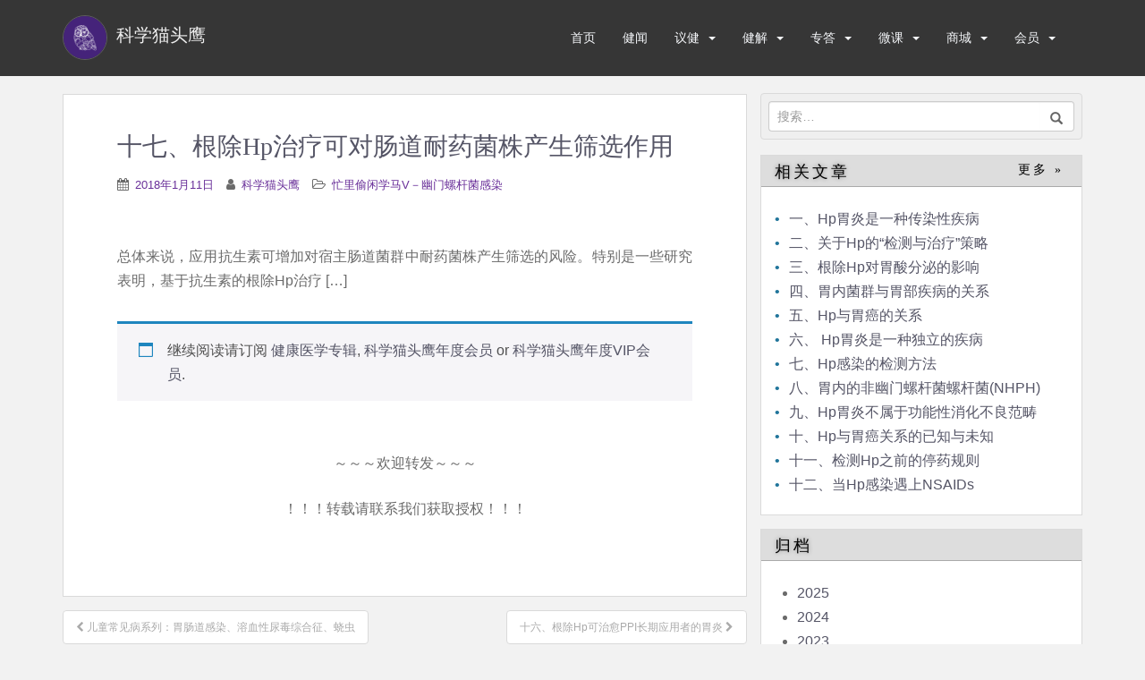

--- FILE ---
content_type: text/html; charset=UTF-8
request_url: https://legendowl.org/2018/01/11/youm17/
body_size: 13610
content:
<!doctype html>
<!--[if !IE]>
<html class="no-js non-ie" lang="zh-Hans"> <![endif]-->
<!--[if IE 7 ]>
<html class="no-js ie7" lang="zh-Hans"> <![endif]-->
<!--[if IE 8 ]>
<html class="no-js ie8" lang="zh-Hans"> <![endif]-->
<!--[if IE 9 ]>
<html class="no-js ie9" lang="zh-Hans"> <![endif]-->
<!--[if gt IE 9]><!-->
<html class="no-js" lang="zh-Hans"> <!--<![endif]-->
<head>
<meta charset="UTF-8">
<meta name="viewport" content="width=device-width, initial-scale=1">
<meta name="theme-color" content="">
<link rel="profile" href="https://gmpg.org/xfn/11">

<title>十七、根除Hp治疗可对肠道耐药菌株产生筛选作用 &#8211; 科学猫头鹰</title>
<meta name='robots' content='max-image-preview:large' />
	<style>img:is([sizes="auto" i], [sizes^="auto," i]) { contain-intrinsic-size: 3000px 1500px }</style>
	<script>window._wca = window._wca || [];</script>
<link rel="alternate" type="application/rss+xml" title="科学猫头鹰 &raquo; Feed" href="https://legendowl.org/feed/" />
<link rel="alternate" type="application/rss+xml" title="科学猫头鹰 &raquo; 评论 Feed" href="https://legendowl.org/comments/feed/" />
<script type="text/javascript">
/* <![CDATA[ */
window._wpemojiSettings = {"baseUrl":"https:\/\/s.w.org\/images\/core\/emoji\/15.0.3\/72x72\/","ext":".png","svgUrl":"https:\/\/s.w.org\/images\/core\/emoji\/15.0.3\/svg\/","svgExt":".svg","source":{"concatemoji":"https:\/\/legendowl.org\/wp-includes\/js\/wp-emoji-release.min.js?ver=6.7.2"}};
/*! This file is auto-generated */
!function(i,n){var o,s,e;function c(e){try{var t={supportTests:e,timestamp:(new Date).valueOf()};sessionStorage.setItem(o,JSON.stringify(t))}catch(e){}}function p(e,t,n){e.clearRect(0,0,e.canvas.width,e.canvas.height),e.fillText(t,0,0);var t=new Uint32Array(e.getImageData(0,0,e.canvas.width,e.canvas.height).data),r=(e.clearRect(0,0,e.canvas.width,e.canvas.height),e.fillText(n,0,0),new Uint32Array(e.getImageData(0,0,e.canvas.width,e.canvas.height).data));return t.every(function(e,t){return e===r[t]})}function u(e,t,n){switch(t){case"flag":return n(e,"\ud83c\udff3\ufe0f\u200d\u26a7\ufe0f","\ud83c\udff3\ufe0f\u200b\u26a7\ufe0f")?!1:!n(e,"\ud83c\uddfa\ud83c\uddf3","\ud83c\uddfa\u200b\ud83c\uddf3")&&!n(e,"\ud83c\udff4\udb40\udc67\udb40\udc62\udb40\udc65\udb40\udc6e\udb40\udc67\udb40\udc7f","\ud83c\udff4\u200b\udb40\udc67\u200b\udb40\udc62\u200b\udb40\udc65\u200b\udb40\udc6e\u200b\udb40\udc67\u200b\udb40\udc7f");case"emoji":return!n(e,"\ud83d\udc26\u200d\u2b1b","\ud83d\udc26\u200b\u2b1b")}return!1}function f(e,t,n){var r="undefined"!=typeof WorkerGlobalScope&&self instanceof WorkerGlobalScope?new OffscreenCanvas(300,150):i.createElement("canvas"),a=r.getContext("2d",{willReadFrequently:!0}),o=(a.textBaseline="top",a.font="600 32px Arial",{});return e.forEach(function(e){o[e]=t(a,e,n)}),o}function t(e){var t=i.createElement("script");t.src=e,t.defer=!0,i.head.appendChild(t)}"undefined"!=typeof Promise&&(o="wpEmojiSettingsSupports",s=["flag","emoji"],n.supports={everything:!0,everythingExceptFlag:!0},e=new Promise(function(e){i.addEventListener("DOMContentLoaded",e,{once:!0})}),new Promise(function(t){var n=function(){try{var e=JSON.parse(sessionStorage.getItem(o));if("object"==typeof e&&"number"==typeof e.timestamp&&(new Date).valueOf()<e.timestamp+604800&&"object"==typeof e.supportTests)return e.supportTests}catch(e){}return null}();if(!n){if("undefined"!=typeof Worker&&"undefined"!=typeof OffscreenCanvas&&"undefined"!=typeof URL&&URL.createObjectURL&&"undefined"!=typeof Blob)try{var e="postMessage("+f.toString()+"("+[JSON.stringify(s),u.toString(),p.toString()].join(",")+"));",r=new Blob([e],{type:"text/javascript"}),a=new Worker(URL.createObjectURL(r),{name:"wpTestEmojiSupports"});return void(a.onmessage=function(e){c(n=e.data),a.terminate(),t(n)})}catch(e){}c(n=f(s,u,p))}t(n)}).then(function(e){for(var t in e)n.supports[t]=e[t],n.supports.everything=n.supports.everything&&n.supports[t],"flag"!==t&&(n.supports.everythingExceptFlag=n.supports.everythingExceptFlag&&n.supports[t]);n.supports.everythingExceptFlag=n.supports.everythingExceptFlag&&!n.supports.flag,n.DOMReady=!1,n.readyCallback=function(){n.DOMReady=!0}}).then(function(){return e}).then(function(){var e;n.supports.everything||(n.readyCallback(),(e=n.source||{}).concatemoji?t(e.concatemoji):e.wpemoji&&e.twemoji&&(t(e.twemoji),t(e.wpemoji)))}))}((window,document),window._wpemojiSettings);
/* ]]> */
</script>
<style id='wp-emoji-styles-inline-css' type='text/css'>

	img.wp-smiley, img.emoji {
		display: inline !important;
		border: none !important;
		box-shadow: none !important;
		height: 1em !important;
		width: 1em !important;
		margin: 0 0.07em !important;
		vertical-align: -0.1em !important;
		background: none !important;
		padding: 0 !important;
	}
</style>
<link rel='stylesheet' id='mediaelement-css' href='https://c0.wp.com/c/6.7.2/wp-includes/js/mediaelement/mediaelementplayer-legacy.min.css' type='text/css' media='all' />
<link rel='stylesheet' id='wp-mediaelement-css' href='https://c0.wp.com/c/6.7.2/wp-includes/js/mediaelement/wp-mediaelement.min.css' type='text/css' media='all' />
<style id='jetpack-sharing-buttons-style-inline-css' type='text/css'>
.jetpack-sharing-buttons__services-list{display:flex;flex-direction:row;flex-wrap:wrap;gap:0;list-style-type:none;margin:5px;padding:0}.jetpack-sharing-buttons__services-list.has-small-icon-size{font-size:12px}.jetpack-sharing-buttons__services-list.has-normal-icon-size{font-size:16px}.jetpack-sharing-buttons__services-list.has-large-icon-size{font-size:24px}.jetpack-sharing-buttons__services-list.has-huge-icon-size{font-size:36px}@media print{.jetpack-sharing-buttons__services-list{display:none!important}}.editor-styles-wrapper .wp-block-jetpack-sharing-buttons{gap:0;padding-inline-start:0}ul.jetpack-sharing-buttons__services-list.has-background{padding:1.25em 2.375em}
</style>
<style id='classic-theme-styles-inline-css' type='text/css'>
/*! This file is auto-generated */
.wp-block-button__link{color:#fff;background-color:#32373c;border-radius:9999px;box-shadow:none;text-decoration:none;padding:calc(.667em + 2px) calc(1.333em + 2px);font-size:1.125em}.wp-block-file__button{background:#32373c;color:#fff;text-decoration:none}
</style>
<style id='global-styles-inline-css' type='text/css'>
:root{--wp--preset--aspect-ratio--square: 1;--wp--preset--aspect-ratio--4-3: 4/3;--wp--preset--aspect-ratio--3-4: 3/4;--wp--preset--aspect-ratio--3-2: 3/2;--wp--preset--aspect-ratio--2-3: 2/3;--wp--preset--aspect-ratio--16-9: 16/9;--wp--preset--aspect-ratio--9-16: 9/16;--wp--preset--color--black: #000000;--wp--preset--color--cyan-bluish-gray: #abb8c3;--wp--preset--color--white: #ffffff;--wp--preset--color--pale-pink: #f78da7;--wp--preset--color--vivid-red: #cf2e2e;--wp--preset--color--luminous-vivid-orange: #ff6900;--wp--preset--color--luminous-vivid-amber: #fcb900;--wp--preset--color--light-green-cyan: #7bdcb5;--wp--preset--color--vivid-green-cyan: #00d084;--wp--preset--color--pale-cyan-blue: #8ed1fc;--wp--preset--color--vivid-cyan-blue: #0693e3;--wp--preset--color--vivid-purple: #9b51e0;--wp--preset--gradient--vivid-cyan-blue-to-vivid-purple: linear-gradient(135deg,rgba(6,147,227,1) 0%,rgb(155,81,224) 100%);--wp--preset--gradient--light-green-cyan-to-vivid-green-cyan: linear-gradient(135deg,rgb(122,220,180) 0%,rgb(0,208,130) 100%);--wp--preset--gradient--luminous-vivid-amber-to-luminous-vivid-orange: linear-gradient(135deg,rgba(252,185,0,1) 0%,rgba(255,105,0,1) 100%);--wp--preset--gradient--luminous-vivid-orange-to-vivid-red: linear-gradient(135deg,rgba(255,105,0,1) 0%,rgb(207,46,46) 100%);--wp--preset--gradient--very-light-gray-to-cyan-bluish-gray: linear-gradient(135deg,rgb(238,238,238) 0%,rgb(169,184,195) 100%);--wp--preset--gradient--cool-to-warm-spectrum: linear-gradient(135deg,rgb(74,234,220) 0%,rgb(151,120,209) 20%,rgb(207,42,186) 40%,rgb(238,44,130) 60%,rgb(251,105,98) 80%,rgb(254,248,76) 100%);--wp--preset--gradient--blush-light-purple: linear-gradient(135deg,rgb(255,206,236) 0%,rgb(152,150,240) 100%);--wp--preset--gradient--blush-bordeaux: linear-gradient(135deg,rgb(254,205,165) 0%,rgb(254,45,45) 50%,rgb(107,0,62) 100%);--wp--preset--gradient--luminous-dusk: linear-gradient(135deg,rgb(255,203,112) 0%,rgb(199,81,192) 50%,rgb(65,88,208) 100%);--wp--preset--gradient--pale-ocean: linear-gradient(135deg,rgb(255,245,203) 0%,rgb(182,227,212) 50%,rgb(51,167,181) 100%);--wp--preset--gradient--electric-grass: linear-gradient(135deg,rgb(202,248,128) 0%,rgb(113,206,126) 100%);--wp--preset--gradient--midnight: linear-gradient(135deg,rgb(2,3,129) 0%,rgb(40,116,252) 100%);--wp--preset--font-size--small: 13px;--wp--preset--font-size--medium: 20px;--wp--preset--font-size--large: 36px;--wp--preset--font-size--x-large: 42px;--wp--preset--font-family--inter: "Inter", sans-serif;--wp--preset--font-family--cardo: Cardo;--wp--preset--spacing--20: 0.44rem;--wp--preset--spacing--30: 0.67rem;--wp--preset--spacing--40: 1rem;--wp--preset--spacing--50: 1.5rem;--wp--preset--spacing--60: 2.25rem;--wp--preset--spacing--70: 3.38rem;--wp--preset--spacing--80: 5.06rem;--wp--preset--shadow--natural: 6px 6px 9px rgba(0, 0, 0, 0.2);--wp--preset--shadow--deep: 12px 12px 50px rgba(0, 0, 0, 0.4);--wp--preset--shadow--sharp: 6px 6px 0px rgba(0, 0, 0, 0.2);--wp--preset--shadow--outlined: 6px 6px 0px -3px rgba(255, 255, 255, 1), 6px 6px rgba(0, 0, 0, 1);--wp--preset--shadow--crisp: 6px 6px 0px rgba(0, 0, 0, 1);}:where(.is-layout-flex){gap: 0.5em;}:where(.is-layout-grid){gap: 0.5em;}body .is-layout-flex{display: flex;}.is-layout-flex{flex-wrap: wrap;align-items: center;}.is-layout-flex > :is(*, div){margin: 0;}body .is-layout-grid{display: grid;}.is-layout-grid > :is(*, div){margin: 0;}:where(.wp-block-columns.is-layout-flex){gap: 2em;}:where(.wp-block-columns.is-layout-grid){gap: 2em;}:where(.wp-block-post-template.is-layout-flex){gap: 1.25em;}:where(.wp-block-post-template.is-layout-grid){gap: 1.25em;}.has-black-color{color: var(--wp--preset--color--black) !important;}.has-cyan-bluish-gray-color{color: var(--wp--preset--color--cyan-bluish-gray) !important;}.has-white-color{color: var(--wp--preset--color--white) !important;}.has-pale-pink-color{color: var(--wp--preset--color--pale-pink) !important;}.has-vivid-red-color{color: var(--wp--preset--color--vivid-red) !important;}.has-luminous-vivid-orange-color{color: var(--wp--preset--color--luminous-vivid-orange) !important;}.has-luminous-vivid-amber-color{color: var(--wp--preset--color--luminous-vivid-amber) !important;}.has-light-green-cyan-color{color: var(--wp--preset--color--light-green-cyan) !important;}.has-vivid-green-cyan-color{color: var(--wp--preset--color--vivid-green-cyan) !important;}.has-pale-cyan-blue-color{color: var(--wp--preset--color--pale-cyan-blue) !important;}.has-vivid-cyan-blue-color{color: var(--wp--preset--color--vivid-cyan-blue) !important;}.has-vivid-purple-color{color: var(--wp--preset--color--vivid-purple) !important;}.has-black-background-color{background-color: var(--wp--preset--color--black) !important;}.has-cyan-bluish-gray-background-color{background-color: var(--wp--preset--color--cyan-bluish-gray) !important;}.has-white-background-color{background-color: var(--wp--preset--color--white) !important;}.has-pale-pink-background-color{background-color: var(--wp--preset--color--pale-pink) !important;}.has-vivid-red-background-color{background-color: var(--wp--preset--color--vivid-red) !important;}.has-luminous-vivid-orange-background-color{background-color: var(--wp--preset--color--luminous-vivid-orange) !important;}.has-luminous-vivid-amber-background-color{background-color: var(--wp--preset--color--luminous-vivid-amber) !important;}.has-light-green-cyan-background-color{background-color: var(--wp--preset--color--light-green-cyan) !important;}.has-vivid-green-cyan-background-color{background-color: var(--wp--preset--color--vivid-green-cyan) !important;}.has-pale-cyan-blue-background-color{background-color: var(--wp--preset--color--pale-cyan-blue) !important;}.has-vivid-cyan-blue-background-color{background-color: var(--wp--preset--color--vivid-cyan-blue) !important;}.has-vivid-purple-background-color{background-color: var(--wp--preset--color--vivid-purple) !important;}.has-black-border-color{border-color: var(--wp--preset--color--black) !important;}.has-cyan-bluish-gray-border-color{border-color: var(--wp--preset--color--cyan-bluish-gray) !important;}.has-white-border-color{border-color: var(--wp--preset--color--white) !important;}.has-pale-pink-border-color{border-color: var(--wp--preset--color--pale-pink) !important;}.has-vivid-red-border-color{border-color: var(--wp--preset--color--vivid-red) !important;}.has-luminous-vivid-orange-border-color{border-color: var(--wp--preset--color--luminous-vivid-orange) !important;}.has-luminous-vivid-amber-border-color{border-color: var(--wp--preset--color--luminous-vivid-amber) !important;}.has-light-green-cyan-border-color{border-color: var(--wp--preset--color--light-green-cyan) !important;}.has-vivid-green-cyan-border-color{border-color: var(--wp--preset--color--vivid-green-cyan) !important;}.has-pale-cyan-blue-border-color{border-color: var(--wp--preset--color--pale-cyan-blue) !important;}.has-vivid-cyan-blue-border-color{border-color: var(--wp--preset--color--vivid-cyan-blue) !important;}.has-vivid-purple-border-color{border-color: var(--wp--preset--color--vivid-purple) !important;}.has-vivid-cyan-blue-to-vivid-purple-gradient-background{background: var(--wp--preset--gradient--vivid-cyan-blue-to-vivid-purple) !important;}.has-light-green-cyan-to-vivid-green-cyan-gradient-background{background: var(--wp--preset--gradient--light-green-cyan-to-vivid-green-cyan) !important;}.has-luminous-vivid-amber-to-luminous-vivid-orange-gradient-background{background: var(--wp--preset--gradient--luminous-vivid-amber-to-luminous-vivid-orange) !important;}.has-luminous-vivid-orange-to-vivid-red-gradient-background{background: var(--wp--preset--gradient--luminous-vivid-orange-to-vivid-red) !important;}.has-very-light-gray-to-cyan-bluish-gray-gradient-background{background: var(--wp--preset--gradient--very-light-gray-to-cyan-bluish-gray) !important;}.has-cool-to-warm-spectrum-gradient-background{background: var(--wp--preset--gradient--cool-to-warm-spectrum) !important;}.has-blush-light-purple-gradient-background{background: var(--wp--preset--gradient--blush-light-purple) !important;}.has-blush-bordeaux-gradient-background{background: var(--wp--preset--gradient--blush-bordeaux) !important;}.has-luminous-dusk-gradient-background{background: var(--wp--preset--gradient--luminous-dusk) !important;}.has-pale-ocean-gradient-background{background: var(--wp--preset--gradient--pale-ocean) !important;}.has-electric-grass-gradient-background{background: var(--wp--preset--gradient--electric-grass) !important;}.has-midnight-gradient-background{background: var(--wp--preset--gradient--midnight) !important;}.has-small-font-size{font-size: var(--wp--preset--font-size--small) !important;}.has-medium-font-size{font-size: var(--wp--preset--font-size--medium) !important;}.has-large-font-size{font-size: var(--wp--preset--font-size--large) !important;}.has-x-large-font-size{font-size: var(--wp--preset--font-size--x-large) !important;}
:where(.wp-block-post-template.is-layout-flex){gap: 1.25em;}:where(.wp-block-post-template.is-layout-grid){gap: 1.25em;}
:where(.wp-block-columns.is-layout-flex){gap: 2em;}:where(.wp-block-columns.is-layout-grid){gap: 2em;}
:root :where(.wp-block-pullquote){font-size: 1.5em;line-height: 1.6;}
</style>
<link rel='stylesheet' id='theme-my-login-css' href='https://legendowl.org/wp-content/plugins/theme-my-login/assets/styles/theme-my-login.min.css?ozv=11e2rx6aab10&ver=7.1.10' type='text/css' media='all' />
<link rel='stylesheet' id='woocommerce-layout-css' href='https://c0.wp.com/p/woocommerce/9.7.1/assets/css/woocommerce-layout.css' type='text/css' media='all' />
<style id='woocommerce-layout-inline-css' type='text/css'>

	.infinite-scroll .woocommerce-pagination {
		display: none;
	}
</style>
<link rel='stylesheet' id='woocommerce-smallscreen-css' href='https://c0.wp.com/p/woocommerce/9.7.1/assets/css/woocommerce-smallscreen.css' type='text/css' media='only screen and (max-width: 768px)' />
<link rel='stylesheet' id='woocommerce-general-css' href='https://c0.wp.com/p/woocommerce/9.7.1/assets/css/woocommerce.css' type='text/css' media='all' />
<style id='woocommerce-inline-inline-css' type='text/css'>
.woocommerce form .form-row .required { visibility: visible; }
</style>
<link rel='stylesheet' id='wc-memberships-frontend-css' href='https://legendowl.org/wp-content/plugins/woocommerce-memberships/assets/css/frontend/wc-memberships-frontend.min.css?ozv=11e2rx6aab10&ver=1.9.5' type='text/css' media='all' />
<link rel='stylesheet' id='brands-styles-css' href='https://c0.wp.com/p/woocommerce/9.7.1/assets/css/brands.css' type='text/css' media='all' />
<link rel='stylesheet' id='sparkling-bootstrap-css' href='https://legendowl.org/wp-content/themes/sciowl/assets/css/bootstrap.min.css?ozv=11e2rx6aab10&ver=6.7.2' type='text/css' media='all' />
<link rel='stylesheet' id='sparkling-icons-css' href='https://legendowl.org/wp-content/themes/sciowl/assets/css/font-awesome.min.css?ozv=11e2rx6aab10&ver=6.7.2' type='text/css' media='all' />
<link rel='stylesheet' id='sparkling-fonts-css' href='//fonts.googleapis.com/css?family=Open+Sans%3A400italic%2C400%2C600%2C700%7CRoboto+Slab%3A400%2C300%2C700&#038;ver=6.7.2' type='text/css' media='all' />
<link rel='stylesheet' id='sparkling-style-css' href='https://legendowl.org/wp-content/themes/sciowl/style.css?ozv=11e2rx6aab10&ver=6.7.2' type='text/css' media='all' />
<script type="text/javascript" src="https://c0.wp.com/c/6.7.2/wp-includes/js/jquery/jquery.min.js" id="jquery-core-js"></script>
<script type="text/javascript" src="https://c0.wp.com/c/6.7.2/wp-includes/js/jquery/jquery-migrate.min.js" id="jquery-migrate-js"></script>
<script type="text/javascript" src="https://legendowl.org/wp-content/plugins/different-menus-in-different-pages/public/js/different-menus-for-different-page-public.js?ver=2.4.3" id="different-menus-in-different-pages-js"></script>
<script type="text/javascript" src="https://c0.wp.com/p/woocommerce/9.7.1/assets/js/jquery-blockui/jquery.blockUI.min.js" id="jquery-blockui-js" defer="defer" data-wp-strategy="defer"></script>
<script type="text/javascript" id="wc-add-to-cart-js-extra">
/* <![CDATA[ */
var wc_add_to_cart_params = {"ajax_url":"\/wp-admin\/admin-ajax.php","wc_ajax_url":"\/?wc-ajax=%%endpoint%%","i18n_view_cart":"\u67e5\u770b\u8d2d\u7269\u8f66","cart_url":"https:\/\/legendowl.org\/cart\/","is_cart":"","cart_redirect_after_add":"yes"};
/* ]]> */
</script>
<script type="text/javascript" src="https://c0.wp.com/p/woocommerce/9.7.1/assets/js/frontend/add-to-cart.min.js" id="wc-add-to-cart-js" defer="defer" data-wp-strategy="defer"></script>
<script type="text/javascript" src="https://c0.wp.com/p/woocommerce/9.7.1/assets/js/js-cookie/js.cookie.min.js" id="js-cookie-js" defer="defer" data-wp-strategy="defer"></script>
<script type="text/javascript" id="woocommerce-js-extra">
/* <![CDATA[ */
var woocommerce_params = {"ajax_url":"\/wp-admin\/admin-ajax.php","wc_ajax_url":"\/?wc-ajax=%%endpoint%%","i18n_password_show":"\u663e\u793a\u5bc6\u7801","i18n_password_hide":"\u9690\u85cf\u5bc6\u7801"};
/* ]]> */
</script>
<script type="text/javascript" src="https://c0.wp.com/p/woocommerce/9.7.1/assets/js/frontend/woocommerce.min.js" id="woocommerce-js" defer="defer" data-wp-strategy="defer"></script>
<script type="text/javascript" id="WCPAY_ASSETS-js-extra">
/* <![CDATA[ */
var wcpayAssets = {"url":"https:\/\/legendowl.org\/wp-content\/plugins\/woocommerce-payments\/dist\/"};
/* ]]> */
</script>
<script type="text/javascript" src="https://legendowl.org/wp-content/themes/sciowl/assets/js/vendor/modernizr.min.js?ver=6.7.2" id="sparkling-modernizr-js"></script>
<script type="text/javascript" src="https://legendowl.org/wp-content/themes/sciowl/assets/js/vendor/bootstrap.min.js?ver=6.7.2" id="sparkling-bootstrapjs-js"></script>
<script type="text/javascript" src="https://legendowl.org/wp-content/themes/sciowl/assets/js/functions.min.js?ver=6.7.2" id="sparkling-functions-js"></script>
<script type="text/javascript" src="https://stats.wp.com/s-202604.js" id="woocommerce-analytics-js" defer="defer" data-wp-strategy="defer"></script>
<link rel="https://api.w.org/" href="https://legendowl.org/wp-json/" /><link rel="alternate" title="JSON" type="application/json" href="https://legendowl.org/wp-json/wp/v2/posts/5226" /><link rel="EditURI" type="application/rsd+xml" title="RSD" href="https://legendowl.org/xmlrpc.php?rsd" />
<meta name="generator" content="WordPress 6.7.2" />
<meta name="generator" content="WooCommerce 9.7.1" />
<link rel="canonical" href="https://legendowl.org/2018/01/11/youm17/" />
<link rel='shortlink' href='https://legendowl.org/?p=5226' />
<link rel="alternate" title="oEmbed (JSON)" type="application/json+oembed" href="https://legendowl.org/wp-json/oembed/1.0/embed?url=https%3A%2F%2Flegendowl.org%2F2018%2F01%2F11%2Fyoum17%2F" />
<link rel="alternate" title="oEmbed (XML)" type="text/xml+oembed" href="https://legendowl.org/wp-json/oembed/1.0/embed?url=https%3A%2F%2Flegendowl.org%2F2018%2F01%2F11%2Fyoum17%2F&#038;format=xml" />
	<style>img#wpstats{display:none}</style>
		<style type="text/css">a, #infinite-handle span, #secondary .widget .post-content a, .entry-meta a {color:#692f99}a:hover, a:active, #secondary .widget .post-content a:hover,
        .woocommerce nav.woocommerce-pagination ul li a:focus, .woocommerce nav.woocommerce-pagination ul li a:hover,
        .woocommerce nav.woocommerce-pagination ul li span.current, #secondary .widget a:hover  {color: #5c00ce;}.btn-default, .label-default, .flex-caption h2, .btn.btn-default.read-more,button,
              .navigation .wp-pagenavi-pagination span.current,.navigation .wp-pagenavi-pagination a:hover,
              .woocommerce a.button, .woocommerce button.button,
              .woocommerce input.button, .woocommerce #respond input#submit.alt,
              .woocommerce a.button, .woocommerce button.button,
              .woocommerce a.button.alt, .woocommerce button.button.alt, .woocommerce input.button.alt { background-color: #aaaaaa; border-color: #aaaaaa;}.site-main [class*="navigation"] a, .more-link, .pagination>li>a, .pagination>li>span, .cfa-button { color: #aaaaaa}.cfa-button {border-color: #aaaaaa;}.btn-default:hover, .label-default[href]:hover, .tagcloud a:hover,button, .main-content [class*="navigation"] a:hover,.label-default[href]:focus, #infinite-handle span:hover,.btn.btn-default.read-more:hover, .btn-default:hover, .scroll-to-top:hover, .btn-default:focus, .btn-default:active, .btn-default.active, .site-main [class*="navigation"] a:hover, .more-link:hover, #image-navigation .nav-previous a:hover, #image-navigation .nav-next a:hover, .cfa-button:hover,.woocommerce a.button:hover, .woocommerce button.button:hover, .woocommerce input.button:hover, .woocommerce #respond input#submit.alt:hover, .woocommerce a.button:hover, .woocommerce button.button:hover, .woocommerce input.button:hover,.woocommerce a.button.alt:hover, .woocommerce button.button.alt:hover, .woocommerce input.button.alt:hover, a:hover .flex-caption h2 { background-color: #771fc4; border-color: #771fc4; }.pagination>li>a:focus, .pagination>li>a:hover, .pagination>li>span:focus, .pagination>li>span:hover {color: #771fc4;}.cfa-text { color: #a143db;}h1, h2, h3, h4, h5, h6, .h1, .h2, .h3, .h4, .h5, .h6, .entry-title, .entry-title a {color: #555566;}.entry-content {font-family: Helvetica Neue,Helvetica,Arial,sans-serif;}</style>	<noscript><style>.woocommerce-product-gallery{ opacity: 1 !important; }</style></noscript>
	<style class='wp-fonts-local' type='text/css'>
@font-face{font-family:Inter;font-style:normal;font-weight:300 900;font-display:fallback;src:url('https://legendowl.org/wp-content/plugins/woocommerce/assets/fonts/Inter-VariableFont_slnt,wght.woff2') format('woff2');font-stretch:normal;}
@font-face{font-family:Cardo;font-style:normal;font-weight:400;font-display:fallback;src:url('https://legendowl.org/wp-content/plugins/woocommerce/assets/fonts/cardo_normal_400.woff2') format('woff2');}
</style>
<link rel="icon" href="https://i0.wp.com/legendowl.org/wp-content/uploads/2017/09/cropped-apple-touch-icon-114x114.png?fit=32%2C32&#038;ssl=1" sizes="32x32" />
<link rel="icon" href="https://i0.wp.com/legendowl.org/wp-content/uploads/2017/09/cropped-apple-touch-icon-114x114.png?fit=192%2C192&#038;ssl=1" sizes="192x192" />
<link rel="apple-touch-icon" href="https://i0.wp.com/legendowl.org/wp-content/uploads/2017/09/cropped-apple-touch-icon-114x114.png?fit=180%2C180&#038;ssl=1" />
<meta name="msapplication-TileImage" content="https://i0.wp.com/legendowl.org/wp-content/uploads/2017/09/cropped-apple-touch-icon-114x114.png?fit=270%2C270&#038;ssl=1" />
		<style type="text/css" id="wp-custom-css">
			/*

*/		</style>
		<style type="text/css">
	a{
		color: #556;
	}
	ul.nl li a:before{
		content: "•";
	}
	.oslogin{
		position: absolute;
		left: 0;
		top: -3px;
	}
	.search_bar{
		position: relative;
	}
</style>
</head>

<body class="post-template-default single single-post postid-5226 single-format-standard theme-sciowl woocommerce-no-js membership-content access-restricted group-blog">
<a class="sr-only sr-only-focusable" href="#content">Skip to main content</a>
<div id="page" class="hfeed site">

	<header id="masthead" class="site-header" role="banner">
		<nav class="navbar navbar-default " role="navigation">
			<div class="container">
				<div class="row">
					<div class="site-navigation-inner col-sm-12">
						<div class="navbar-header">
							<button type="button" class="btn navbar-toggle" data-toggle="collapse" data-target=".navbar-ex1-collapse">
								<span class="sr-only">Toggle navigation</span>
								<span class="icon-bar"></span>
								<span class="icon-bar"></span>
								<span class="icon-bar"></span>
							</button>

							<div id="logo">
																	<a href="https://legendowl.org/"><img src="/main/wp-content/uploads/2017/09/cropped-apple-touch-icon-114x114-1.png"  height="114" width="114" alt="科学猫头鹰"/><span class="site-name" style="color: #eee;">科学猫头鹰</span></a>
															</div><!-- end of #logo -->
						</div>



						<div class="collapse navbar-collapse navbar-ex1-collapse"><ul id="menu-main_menu" class="nav navbar-nav"><li id="menu-item-4090" class="menu-item menu-item-type-custom menu-item-object-custom menu-item-4090"><a href="/">首页</a></li>
<li id="menu-item-3917" class="menu-item menu-item-type-taxonomy menu-item-object-category menu-item-3917"><a href="https://legendowl.org/category/health-news/">健闻</a></li>
<li id="menu-item-5075" class="menu-item menu-item-type-taxonomy menu-item-object-category menu-item-has-children menu-item-5075 dropdown"><a href="https://legendowl.org/category/health-discussion/">议健 </a><span class="caret sparkling-dropdown"></span>
<ul role="menu" class=" dropdown-menu">
	<li id="menu-item-5077" class="menu-item menu-item-type-taxonomy menu-item-object-category menu-item-5077"><a href="https://legendowl.org/category/health-discussion/health-news-comment/">健闻专评</a></li>
	<li id="menu-item-5076" class="menu-item menu-item-type-taxonomy menu-item-object-category menu-item-5076"><a href="https://legendowl.org/category/health-discussion/health-opinion/">专业议健</a></li>
	<li id="menu-item-15489" class="menu-item menu-item-type-taxonomy menu-item-object-category menu-item-15489"><a href="https://legendowl.org/category/health-discussion/expert-health-talk/">大咖健谈</a></li>
</ul>
</li>
<li id="menu-item-3916" class="menu-item menu-item-type-taxonomy menu-item-object-category menu-item-has-children menu-item-3916 dropdown"><a href="https://legendowl.org/category/dipping/">健解 </a><span class="caret sparkling-dropdown"></span>
<ul role="menu" class=" dropdown-menu">
	<li id="menu-item-4852" class="menu-item menu-item-type-taxonomy menu-item-object-category menu-item-4852"><a href="https://legendowl.org/category/dipping/health/">健康知识</a></li>
	<li id="menu-item-4723" class="menu-item menu-item-type-taxonomy menu-item-object-category menu-item-4723"><a href="https://legendowl.org/category/dipping/life/">健康生活</a></li>
	<li id="menu-item-15490" class="menu-item menu-item-type-taxonomy menu-item-object-category menu-item-15490"><a href="https://legendowl.org/category/dipping/insights/">科舟求见</a></li>
</ul>
</li>
<li id="menu-item-3914" class="menu-item menu-item-type-taxonomy menu-item-object-category menu-item-has-children menu-item-3914 dropdown"><a href="https://legendowl.org/category/health_qa/">专答 </a><span class="caret sparkling-dropdown"></span>
<ul role="menu" class=" dropdown-menu">
	<li id="menu-item-4728" class="menu-item menu-item-type-taxonomy menu-item-object-category menu-item-4728"><a href="https://legendowl.org/category/health_qa/sci_bodybuiding/">科学健身</a></li>
	<li id="menu-item-4727" class="menu-item menu-item-type-taxonomy menu-item-object-category menu-item-4727"><a href="https://legendowl.org/category/health_qa/fraud/">身边骗局</a></li>
	<li id="menu-item-4726" class="menu-item menu-item-type-taxonomy menu-item-object-category menu-item-4726"><a href="https://legendowl.org/category/health_qa/diets/">饮食有道</a></li>
	<li id="menu-item-4725" class="menu-item menu-item-type-taxonomy menu-item-object-category menu-item-4725"><a href="https://legendowl.org/category/health_qa/daily_health/">生活百事</a></li>
	<li id="menu-item-4729" class="menu-item menu-item-type-taxonomy menu-item-object-category menu-item-4729"><a href="https://legendowl.org/category/health_qa/health_msiunderstanding/">健康误区</a></li>
	<li id="menu-item-4724" class="menu-item menu-item-type-taxonomy menu-item-object-category menu-item-4724"><a href="https://legendowl.org/category/health_qa/family_doctor/">家庭医生</a></li>
</ul>
</li>
<li id="menu-item-17596" class="menu-item menu-item-type-taxonomy menu-item-object-category menu-item-has-children menu-item-17596 dropdown"><a href="https://legendowl.org/category/science-popularization-collection/wechat-group-talk/">微课 </a><span class="caret sparkling-dropdown"></span>
<ul role="menu" class=" dropdown-menu">
	<li id="menu-item-28410" class="menu-item menu-item-type-taxonomy menu-item-object-category menu-item-28410"><a href="https://legendowl.org/category/science-popularization-collection/wechat-group-talk/history-of-science/">科学素养（二）：科学史</a></li>
	<li id="menu-item-16743" class="menu-item menu-item-type-taxonomy menu-item-object-category menu-item-16743"><a href="https://legendowl.org/category/science-popularization-collection/wechat-group-talk/wechat-seminar-science-literacy/">科学素养（一）</a></li>
	<li id="menu-item-28419" class="menu-item menu-item-type-taxonomy menu-item-object-category menu-item-28419"><a href="https://legendowl.org/category/science-popularization-collection/wechat-group-talk/wechat-seminar-humanities-2/">人文素养（二）</a></li>
	<li id="menu-item-23311" class="menu-item menu-item-type-taxonomy menu-item-object-category menu-item-23311"><a href="https://legendowl.org/category/science-popularization-collection/wechat-group-talk/wechat-seminar-humanities/">人文素养（一）</a></li>
	<li id="menu-item-27284" class="menu-item menu-item-type-taxonomy menu-item-object-category menu-item-27284"><a href="https://legendowl.org/category/science-popularization-collection/wechat-group-talk/beyond-symptoms/">健康素养（三）：症状背后</a></li>
	<li id="menu-item-25273" class="menu-item menu-item-type-taxonomy menu-item-object-category menu-item-25273"><a href="https://legendowl.org/category/science-popularization-collection/wechat-group-talk/health-myths/">健康素养（二）：健康误区</a></li>
	<li id="menu-item-17595" class="menu-item menu-item-type-taxonomy menu-item-object-category menu-item-17595"><a href="https://legendowl.org/category/science-popularization-collection/wechat-group-talk/wechat-seminar-health-literacy/">健康素养（一）</a></li>
	<li id="menu-item-25547" class="menu-item menu-item-type-taxonomy menu-item-object-category menu-item-25547"><a href="https://legendowl.org/category/science-popularization-collection/wechat-group-talk/%e3%80%8a%e7%9c%9f%e7%9b%b8%ef%bc%88%e7%ac%ac%e4%ba%8c%e8%be%91%ef%bc%89%e3%80%8b-%e6%96%b9%e8%88%9f%e5%ad%90%e8%87%aa%e8%bf%b0/">真相（第二辑）—方舟子自述</a></li>
	<li id="menu-item-17662" class="menu-item menu-item-type-taxonomy menu-item-object-category menu-item-17662"><a href="https://legendowl.org/category/science-popularization-collection/wechat-group-talk/the-truth-fangzhouzi-interview/">真相（第一辑）—方舟子微访谈</a></li>
</ul>
</li>
<li id="menu-item-21362" class="menu-item menu-item-type-post_type menu-item-object-page menu-item-has-children menu-item-21362 dropdown"><a href="https://legendowl.org/shop/">商城 </a><span class="caret sparkling-dropdown"></span>
<ul role="menu" class=" dropdown-menu">
	<li id="menu-item-4385" class="menu-item menu-item-type-post_type menu-item-object-page menu-item-has-children menu-item-4385 dropdown"><a href="https://legendowl.org/shop/">订阅 </a><span class="caret sparkling-dropdown"></span>
	<ul role="menu" class=" dropdown-menu">
		<li id="menu-item-9867" class="menu-item menu-item-type-post_type menu-item-object-page menu-item-9867"><a href="https://legendowl.org/shop/">文集目录</a></li>
	</ul>
</li>
	<li id="menu-item-4720" class="menu-item menu-item-type-post_type menu-item-object-page menu-item-4720"><a href="https://legendowl.org/cart/">购物车</a></li>
	<li id="menu-item-4693" class="menu-item menu-item-type-custom menu-item-object-custom menu-item-4693"><a href="/my-account/orders/">订单</a></li>
	<li id="menu-item-4695" class="menu-item menu-item-type-custom menu-item-object-custom menu-item-4695"><a href="/my-account/edit-address/">地址</a></li>
	<li id="menu-item-4694" class="menu-item menu-item-type-custom menu-item-object-custom menu-item-4694"><a href="/my-account/downloads/">下载</a></li>
</ul>
</li>
<li id="menu-item-4699" class="menu-item menu-item-type-post_type menu-item-object-page menu-item-has-children menu-item-4699 dropdown"><a href="https://legendowl.org/my-account/">会员 </a><span class="caret sparkling-dropdown"></span>
<ul role="menu" class=" dropdown-menu">
	<li id="menu-item-15681" class="menu-item menu-item-type-post_type menu-item-object-page menu-item-15681"><a href="https://legendowl.org/donation-2/">捐赠</a></li>
	<li id="menu-item-4892" class="menu-item menu-item-type-post_type menu-item-object-page menu-item-4892"><a href="https://legendowl.org/login/">登录</a></li>
	<li id="menu-item-4837" class="menu-item menu-item-type-post_type menu-item-object-page menu-item-4837"><a href="https://legendowl.org/register/">新用户注册</a></li>
	<li id="menu-item-4696" class="menu-item menu-item-type-custom menu-item-object-custom menu-item-4696"><a href="/my-account/edit-account/">账户详情</a></li>
</ul>
</li>
</ul></div>					</div>
				</div>
			</div>
		</nav><!-- .site-navigation -->
                                <div class="container search_con kkk">
                <div class="row">
                    <div class="col-sm-12 col-md-4 col-md-offset-8">
                    <div class="search_bar visible">
                            
<form role="search" method="get" class="form-search" action="https://legendowl.org/">
  <div class="input-group">
	  <label class="screen-reader-text" for="s">搜索：</label>
	<input type="text" class="form-control search-query" placeholder="搜索&hellip;" value="" name="s" title="搜索：" />
	<span class="input-group-btn">
	  <button type="submit" class="btn btn-default" name="submit" id="searchsubmit" value="搜索"><span class="glyphicon glyphicon-search"></span></button>
	</span>
  </div>
</form>
                        </div>
                    </div>
                </div>
            </div>
        	</header><!-- #masthead -->

    <div style='display:none;'>
        <img src='/wp-content/uploads/2017/09/cropped-apple-touch-icon-114x114-300x300.png' />
    </div>

	<div id="content" class="site-content">

		<div class="top-section">
								</div>

        <div class="container main-content-area with-search">
						<div class="row side-pull-left">
				<div class="main-content-inner col-sm-12 col-md-8">

<style type="text/css">
    .image_container{
        padding: 0;
        margin: 0;
        text-align: center;
        text-align-last: center;
    }
    .tagcloud{
        margin-bottom: 20px;
        text-align: right;
    }
</style>



<style type="text/css">
    @media (max-width: 767px) {
        .entry-content.single-content p{
            padding-top: 24px;
        }
    }
    .tagcloud a {
        background-color: #aaa;
    }
</style>

    <div id="primary" class="content-area">
        <main id="main" class="site-main" role="main" data-single="true">

<article id="post-5226" class="post-5226 post type-post status-publish format-standard hentry category-v membership-content access-restricted">
		<div class="post-inner-content">
		<header class="entry-header page-header">

			<h1 class="entry-title entry_single">十七、根除Hp治疗可对肠道耐药菌株产生筛选作用</h1>

			<div class="entry-meta single-meta">
				<span class="posted-on"><i class="fa fa-calendar"></i> <a href="https://legendowl.org/2018/01/11/youm17/" rel="bookmark"><time class="entry-date published" datetime="2018-01-11T08:00:00+08:00">2018年1月11日</time><time class="updated" datetime="2018-01-13T10:27:30+08:00">2018年1月13日</time></a></span><span class="byline"> <i class="fa fa-user"></i> <span class="author vcard"><a class="url fn n" href="https://legendowl.org/author/562342811/">科学猫头鹰</a></span></span>
								<span class="cat-links"><i class="fa fa-folder-open-o"></i>
				 <a href="https://legendowl.org/category/health-collection/helicobacter-pylori/%e5%bf%99%e9%87%8c%e5%81%b7%e9%97%b2%e5%ad%a6%e9%a9%acv/" rel="category tag">忙里偷闲学马V－幽门螺杆菌感染</a>				</span>
								
			</div><!-- .entry-meta -->
		</header><!-- .entry-header -->

		<div class="image_container"></div>
		<div class="entry-content single-content">
			<p>总体来说，应用抗生素可增加对宿主肠道菌群中耐药菌株产生筛选的风险。特别是一些研究表明，基于抗生素的根除Hp治疗 [&hellip;]</p>
<div class="woocommerce">
<div class="woocommerce-info wc-memberships-restriction-message wc-memberships-message wc-memberships-content-restricted-message">继续阅读请订阅 <span class="wc-memberships-products-grant-access"><a href="/product/%e5%81%a5%e5%ba%b7%e4%b8%93%e8%be%91/">健康医学专辑</a>, <a href="/product/annual-membership/">科学猫头鹰年度会员</a> or <a href="/product/vip-membership/">科学猫头鹰年度VIP会员</a></span>.</div>
</div>

<p> </p>
			<div style="text-align: center;"> ～～～欢迎转发～～～
<p> </p>
<div style="text-align: center;"> ！！！转载请联系我们获取授权！！！
<p> </p>
					</div><!-- .entry-content -->

		<footer class="entry-meta">

			
		</footer><!-- .entry-meta -->
	</div>

	
</article><!-- #post-## -->

	<nav class="navigation post-navigation" aria-label="文章">
		<h2 class="screen-reader-text">文章导航</h2>
		<div class="nav-links"><div class="nav-previous"><a href="https://legendowl.org/2016/12/30/%e5%84%bf%e7%ab%a5%e5%b8%b8%e8%a7%81%e7%97%85%e7%b3%bb%e5%88%97%ef%bc%9a%e8%83%83%e8%82%a0%e9%81%93%e6%84%9f%e6%9f%93%e3%80%81%e6%ba%b6%e8%a1%80%e6%80%a7%e5%b0%bf%e6%af%92%e7%bb%bc%e5%90%88%e5%be%81/" rel="prev"><i class="fa fa-chevron-left"></i> <span class="post-title">儿童常见病系列：胃肠道感染、溶血性尿毒综合征、蛲虫</span></a></div><div class="nav-next"><a href="https://legendowl.org/2018/01/11/youm16/" rel="next"><span class="post-title">十六、根除Hp可治愈PPI长期应用者的胃炎 <i class="fa fa-chevron-right"></i></span></a></div></div>
	</nav>
        </main><!-- #main -->
    </div><!-- #primary -->	
    <!-- jsPlayer -->
    <link rel="stylesheet" type="text/css" href="/wk_audio/audioPlayer/dist/css/jquery.mb.miniAudioPlayer.min.css" title="style" media="screen"/>
    <link rel="stylesheet" type="text/css" href="/wk_audio/audioPlayer/dist/css/purple.css" title="style" media="screen"/>
    <script type="text/javascript" src="/wk_audio/audioPlayer/dist/jquery.mb.miniAudioPlayer.min.js"></script>
    <script>
    // jQuery(function($) {
    // 	$(".audio").mb_miniPlayer({
    // 	width: 240,
    // 	inLine: false,
    // 	onEnd: playNext
    // 	});

    // 	function playNext(player) {
    // 	var players = $(".audio");
    // 	document.playerIDX = (player.idx <= players.length - 1 ? player.idx : 0);
    // 	players.eq(document.playerIDX).mb_miniPlayer_play();
    // 	}
    // });
    </script>

</div><!-- close .main-content-inner -->
<div id="secondary" class="widget-area col-sm-12 col-md-4" role="complementary">
                    <div class="category_list">
            <h2 class="widget-title">相关文章<span class="category_more"><a href="https://legendowl.org/category/health-collection/helicobacter-pylori/%e5%bf%99%e9%87%8c%e5%81%b7%e9%97%b2%e5%ad%a6%e9%a9%acv/" style="color: #000;">更多 »</a></span></h2>
            <div class="list_inner">
                <ul class="nl">
                            <li><a href="https://legendowl.org/2018/01/11/youm01/" rel="bookmark" class="title" title="一、Hp胃炎是一种传染性疾病">一、Hp胃炎是一种传染性疾病</a></li> 
                                    <li><a href="https://legendowl.org/2018/01/11/youm02/" rel="bookmark" class="title" title="二、关于Hp的“检测与治疗”策略">二、关于Hp的“检测与治疗”策略</a></li> 
                                    <li><a href="https://legendowl.org/2018/01/11/youm03/" rel="bookmark" class="title" title="三、根除Hp对胃酸分泌的影响">三、根除Hp对胃酸分泌的影响</a></li> 
                                    <li><a href="https://legendowl.org/2018/01/11/youm04/" rel="bookmark" class="title" title="四、胃内菌群与胃部疾病的关系">四、胃内菌群与胃部疾病的关系</a></li> 
                                    <li><a href="https://legendowl.org/2018/01/11/youm05/" rel="bookmark" class="title" title="五、Hp与胃癌的关系">五、Hp与胃癌的关系</a></li> 
                                    <li><a href="https://legendowl.org/2018/01/11/youm06/" rel="bookmark" class="title" title="六、 Hp胃炎是一种独立的疾病">六、 Hp胃炎是一种独立的疾病</a></li> 
                                    <li><a href="https://legendowl.org/2018/01/11/youm07/" rel="bookmark" class="title" title="七、Hp感染的检测方法">七、Hp感染的检测方法</a></li> 
                                    <li><a href="https://legendowl.org/2018/01/11/youm08/" rel="bookmark" class="title" title="八、胃内的非幽门螺杆菌螺杆菌(NHPH)">八、胃内的非幽门螺杆菌螺杆菌(NHPH)</a></li> 
                                    <li><a href="https://legendowl.org/2018/01/11/youm09/" rel="bookmark" class="title" title="九、Hp胃炎不属于功能性消化不良范畴">九、Hp胃炎不属于功能性消化不良范畴</a></li> 
                                    <li><a href="https://legendowl.org/2018/01/11/youm10/" rel="bookmark" class="title" title="十、Hp与胃癌关系的已知与未知">十、Hp与胃癌关系的已知与未知</a></li> 
                                    <li><a href="https://legendowl.org/2018/01/11/youm11/" rel="bookmark" class="title" title="十一、检测Hp之前的停药规则">十一、检测Hp之前的停药规则</a></li> 
                                    <li><a href="https://legendowl.org/2018/01/11/youm12/" rel="bookmark" class="title" title="十二、当Hp感染遇上NSAIDs">十二、当Hp感染遇上NSAIDs</a></li> 
                                </ul>
            </div>
        </div>
                <div class="category_list">
            <h2 class="widget-title">归档</h2>
            <ul>
                	<li><a href='https://legendowl.org/2025/'>2025</a></li>
	<li><a href='https://legendowl.org/2024/'>2024</a></li>
	<li><a href='https://legendowl.org/2023/'>2023</a></li>
	<li><a href='https://legendowl.org/2022/'>2022</a></li>
	<li><a href='https://legendowl.org/2021/'>2021</a></li>
	<li><a href='https://legendowl.org/2020/'>2020</a></li>
	<li><a href='https://legendowl.org/2019/'>2019</a></li>
	<li><a href='https://legendowl.org/2018/'>2018</a></li>
	<li><a href='https://legendowl.org/2017/'>2017</a></li>
	<li><a href='https://legendowl.org/2016/'>2016</a></li>
	<li><a href='https://legendowl.org/2015/'>2015</a></li>
	<li><a href='https://legendowl.org/2014/'>2014</a></li>
	<li><a href='https://legendowl.org/2013/'>2013</a></li>
	<li><a href='https://legendowl.org/2011/'>2011</a></li>
	<li><a href='https://legendowl.org/2010/'>2010</a></li>
	<li><a href='https://legendowl.org/2007/'>2007</a></li>
	<li><a href='https://legendowl.org/2005/'>2005</a></li>
	<li><a href='https://legendowl.org/2003/'>2003</a></li>
	<li><a href='https://legendowl.org/2000/'>2000</a></li>
	<li><a href='https://legendowl.org/1999/'>1999</a></li>
	<li><a href='https://legendowl.org/1995/'>1995</a></li>
            </ul>
        </div>
        <div class="category_list">
            <h2 class="widget-title">元数据</h2>
            <ul>
                <li><a href="https://legendowl.org/register/">注册</a></li>                <li><a href="https://legendowl.org/login/">登录</a></li>
                            </ul>
        </div>
    </div><!-- #secondary -->
		</div><!-- close .row -->
	</div><!-- close .container -->
</div><!-- close .site-content -->

	<div id="footer-area">
		<div class="container footer-inner">
			<div class="row">
				
	
	<div class="footer-widget-area">
				<div class="col-sm-4 footer-widget" role="complementary">
			<div id="text-8" class="widget widget_text"><h3 class="widgettitle">联系我们</h3>			<div class="textwidget"><p>电        话：131-02033885</p>
<p>微        信：legendowl（科学猫头鹰01）</p>
<p>业务联系：<a href="/cdn-cgi/l/email-protection" class="__cf_email__" data-cfemail="d2bbbcb4bd92beb7b5b7bcb6bda5befcb1bdbf">[email&#160;protected]</a></p>
<p>捐赠支持：<a href="/cdn-cgi/l/email-protection" class="__cf_email__" data-cfemail="74070104041b060034181113111a101b03185a171b19">[email&#160;protected]</a></p>
</div>
		</div><div id="woocommerce_products-2" class="widget woocommerce widget_products"><h3 class="widgettitle">产品</h3><ul class="product_list_widget"><li>
	
	<a href="https://sciowl.org/product/%e5%8c%bb%e8%b7%af%e4%b8%9c%e8%a5%bf/">
		<img width="360" height="432" src="https://i0.wp.com/sciowl.org/wp-content/uploads/2025/01/yilu-2-1.png?resize=360%2C432&amp;ssl=1" class="attachment-woocommerce_thumbnail size-woocommerce_thumbnail" alt="" decoding="async" loading="lazy" />		<span class="product-title">医路东西</span>
	</a>

				
	<del aria-hidden="true"><span class="woocommerce-Price-amount amount"><bdi><span class="woocommerce-Price-currencySymbol">&yen;</span>210.00</bdi></span></del> <span class="screen-reader-text">原价为：&yen;210.00。</span><ins aria-hidden="true"><span class="woocommerce-Price-amount amount"><bdi><span class="woocommerce-Price-currencySymbol">&yen;</span>75.00</bdi></span></ins><span class="screen-reader-text">当前价格为：&yen;75.00。</span>
	</li>
<li>
	
	<a href="https://sciowl.org/product/la-vie-cachee-des-sols-jeu-de-7-familles/">
		<img width="360" height="432" src="https://i0.wp.com/sciowl.org/wp-content/uploads/2022/02/tardigrades.webp?resize=360%2C432&amp;ssl=1" class="attachment-woocommerce_thumbnail size-woocommerce_thumbnail" alt="" decoding="async" loading="lazy" srcset="https://i0.wp.com/sciowl.org/wp-content/uploads/2022/02/tardigrades.webp?resize=360%2C432&amp;ssl=1 360w, https://i0.wp.com/sciowl.org/wp-content/uploads/2022/02/tardigrades.webp?zoom=2&amp;resize=360%2C432&amp;ssl=1 720w" sizes="auto, (max-width: 360px) 100vw, 360px" />		<span class="product-title">《藏于土中的生命七家族》（游戏卡牌）</span>
	</a>

				
	<span class="woocommerce-Price-amount amount"><bdi><span class="woocommerce-Price-currencySymbol">&yen;</span>96.00</bdi></span>
	</li>
<li>
	
	<a href="https://sciowl.org/product/donation/">
		<img width="360" height="432" src="https://i0.wp.com/sciowl.org/wp-content/uploads/2022/02/A629E3C9-F679-4A9C-AF34-0151DD07D903.jpeg?resize=360%2C432&amp;ssl=1" class="attachment-woocommerce_thumbnail size-woocommerce_thumbnail" alt="" decoding="async" loading="lazy" srcset="https://i0.wp.com/sciowl.org/wp-content/uploads/2022/02/A629E3C9-F679-4A9C-AF34-0151DD07D903.jpeg?resize=360%2C432&amp;ssl=1 360w, https://i0.wp.com/sciowl.org/wp-content/uploads/2022/02/A629E3C9-F679-4A9C-AF34-0151DD07D903.jpeg?zoom=2&amp;resize=360%2C432&amp;ssl=1 720w, https://i0.wp.com/sciowl.org/wp-content/uploads/2022/02/A629E3C9-F679-4A9C-AF34-0151DD07D903.jpeg?zoom=3&amp;resize=360%2C432&amp;ssl=1 1080w" sizes="auto, (max-width: 360px) 100vw, 360px" />		<span class="product-title">捐赠</span>
	</a>

				
	<span class="woocommerce-Price-amount amount"><bdi><span class="woocommerce-Price-currencySymbol">&yen;</span>99.00</bdi></span>
	</li>
</ul></div>		</div><!-- .widget-area .first -->
		
		
		
	</div>
			</div>
		</div>

		<footer id="colophon" class="site-footer" role="contentinfo">
			<div class="site-info container">
				<div class="row">
										


					<div class="copyright col-md-6">
																		<span>Copyright &copy; 2017-2023 科学猫头鹰 All rights reserved</span>

					</div>
				</div>
			</div><!-- .site-info -->
			<div class="scroll-to-top"><i class="fa fa-angle-up"></i></div><!-- .scroll-to-top -->
		</footer><!-- #colophon -->
	</div>
</div><!-- #page -->

<script data-cfasync="false" src="/cdn-cgi/scripts/5c5dd728/cloudflare-static/email-decode.min.js"></script><script type="text/javascript"> 

function replaceSrc(src) {
    src = src.replace(/http:\/\//g, 'https://');
    src = src.replace(/((legendowl|www\.sciowl)\.com|sciowl\.org)/, window.location.hostname || 'sciowl.club');
    src = src.replace("mty.oss-cn-shanghai.aliyuncs.com", (window.location.hostname || 'sciowl.club') + "/wp-content/uploads");
    return src;
}

function replaceHref(href) {
    href = href.replace(/((legendowl|www\.sciowl)\.com|sciowl\.org)/, window.location.hostname || 'sciowl.club');
    return href;
}

jQuery(document).ready(function($) {

    $("video").each(function(){
        var src = jQuery(this).attr('src');
        jQuery(this).attr('src', replaceSrc(src));
        jQuery(this).attr('controlsList', 'nodownload');
    });

    $("audio").each(function(){
        var src = jQuery(this).attr('src');
        jQuery(this).attr('src', replaceSrc(src));
        jQuery(this).attr('controlsList', 'nodownload');
    });


    $("a").each(function(){
        var href = jQuery(this).attr('href');
        jQuery(this).attr('href', replaceHref(href));
    });

    $("img").each(function(){
        var src = jQuery(this).attr('src');
        jQuery(this).attr('src', replaceSrc(src));
    });

    setTimeout(function() {
        $('#shipping_state_field').removeClass('form-row-wide').addClass('form-row-first').show();
        $('#shipping_address_1_field').insertAfter($('#shipping_state_field')).show();
    }, 200);
});
</script>

		  <script type="text/javascript">
			jQuery( document ).ready( function( $ ){
			  if ( $( window ).width() >= 767 ){
				$( '.navbar-nav > li.menu-item > a' ).click( function(){
					if( $( this ).attr('target') !== '_blank' ){
						window.location = $( this ).attr( 'href' );
					}
				});
			  }
			});
		  </script>
			<script type='text/javascript'>
		(function () {
			var c = document.body.className;
			c = c.replace(/woocommerce-no-js/, 'woocommerce-js');
			document.body.className = c;
		})();
	</script>
	<link rel='stylesheet' id='wc-blocks-style-css' href='https://c0.wp.com/p/woocommerce/9.7.1/assets/client/blocks/wc-blocks.css' type='text/css' media='all' />
<script type="text/javascript" id="theme-my-login-js-extra">
/* <![CDATA[ */
var themeMyLogin = {"action":"","errors":[]};
/* ]]> */
</script>
<script type="text/javascript" src="https://legendowl.org/wp-content/plugins/theme-my-login/assets/scripts/theme-my-login.min.js?ver=7.1.10" id="theme-my-login-js"></script>
<script type="text/javascript" src="https://legendowl.org/wp-content/themes/sciowl/assets/js/skip-link-focus-fix.min.js?ver=20140222" id="sparkling-skip-link-focus-fix-js"></script>
<script type="text/javascript" src="https://c0.wp.com/p/woocommerce/9.7.1/assets/js/sourcebuster/sourcebuster.min.js" id="sourcebuster-js-js"></script>
<script type="text/javascript" id="wc-order-attribution-js-extra">
/* <![CDATA[ */
var wc_order_attribution = {"params":{"lifetime":1.0e-5,"session":30,"base64":false,"ajaxurl":"https:\/\/legendowl.org\/wp-admin\/admin-ajax.php","prefix":"wc_order_attribution_","allowTracking":true},"fields":{"source_type":"current.typ","referrer":"current_add.rf","utm_campaign":"current.cmp","utm_source":"current.src","utm_medium":"current.mdm","utm_content":"current.cnt","utm_id":"current.id","utm_term":"current.trm","utm_source_platform":"current.plt","utm_creative_format":"current.fmt","utm_marketing_tactic":"current.tct","session_entry":"current_add.ep","session_start_time":"current_add.fd","session_pages":"session.pgs","session_count":"udata.vst","user_agent":"udata.uag"}};
/* ]]> */
</script>
<script type="text/javascript" src="https://c0.wp.com/p/woocommerce/9.7.1/assets/js/frontend/order-attribution.min.js" id="wc-order-attribution-js"></script>
<script type="text/javascript" id="jetpack-stats-js-before">
/* <![CDATA[ */
_stq = window._stq || [];
_stq.push([ "view", JSON.parse("{\"v\":\"ext\",\"blog\":\"221783662\",\"post\":\"5226\",\"tz\":\"8\",\"srv\":\"legendowl.org\",\"j\":\"1:14.4.1\"}") ]);
_stq.push([ "clickTrackerInit", "221783662", "5226" ]);
/* ]]> */
</script>
<script type="text/javascript" src="https://stats.wp.com/e-202604.js" id="jetpack-stats-js" defer="defer" data-wp-strategy="defer"></script>

		
<script defer src="https://static.cloudflareinsights.com/beacon.min.js/vcd15cbe7772f49c399c6a5babf22c1241717689176015" integrity="sha512-ZpsOmlRQV6y907TI0dKBHq9Md29nnaEIPlkf84rnaERnq6zvWvPUqr2ft8M1aS28oN72PdrCzSjY4U6VaAw1EQ==" data-cf-beacon='{"version":"2024.11.0","token":"6690c2e6c12f409395450147759cf12f","r":1,"server_timing":{"name":{"cfCacheStatus":true,"cfEdge":true,"cfExtPri":true,"cfL4":true,"cfOrigin":true,"cfSpeedBrain":true},"location_startswith":null}}' crossorigin="anonymous"></script>
</body>
</html>
<!--
Performance optimized by Redis Object Cache. Learn more: https://wprediscache.com

使用 PhpRedis (v6.1.0) 从 Redis 检索了 36525 个对象 (2 MB)。
-->
